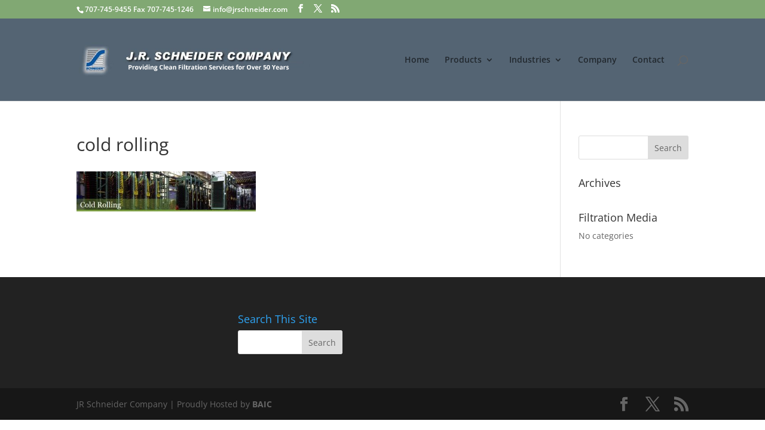

--- FILE ---
content_type: text/css
request_url: https://jrschneider.com/wp-content/et-cache/global/et-divi-customizer-global.min.css?ver=1756142294
body_size: 2508
content:
body,.et_pb_column_1_2 .et_quote_content blockquote cite,.et_pb_column_1_2 .et_link_content a.et_link_main_url,.et_pb_column_1_3 .et_quote_content blockquote cite,.et_pb_column_3_8 .et_quote_content blockquote cite,.et_pb_column_1_4 .et_quote_content blockquote cite,.et_pb_blog_grid .et_quote_content blockquote cite,.et_pb_column_1_3 .et_link_content a.et_link_main_url,.et_pb_column_3_8 .et_link_content a.et_link_main_url,.et_pb_column_1_4 .et_link_content a.et_link_main_url,.et_pb_blog_grid .et_link_content a.et_link_main_url,body .et_pb_bg_layout_light .et_pb_post p,body .et_pb_bg_layout_dark .et_pb_post p{font-size:14px}.et_pb_slide_content,.et_pb_best_value{font-size:15px}a{color:#81a873}#main-header,#main-header .nav li ul,.et-search-form,#main-header .et_mobile_menu{background-color:#546473}.nav li ul{border-color:#81a873}.et_secondary_nav_enabled #page-container #top-header{background-color:#81a873!important}#et-secondary-nav li ul{background-color:#81a873}#top-menu li.current-menu-ancestor>a,#top-menu li.current-menu-item>a,#top-menu li.current_page_item>a{color:#f2f2f2}@media only screen and (min-width:981px){.et_header_style_left #et-top-navigation,.et_header_style_split #et-top-navigation{padding:62px 0 0 0}.et_header_style_left #et-top-navigation nav>ul>li>a,.et_header_style_split #et-top-navigation nav>ul>li>a{padding-bottom:62px}.et_header_style_split .centered-inline-logo-wrap{width:123px;margin:-123px 0}.et_header_style_split .centered-inline-logo-wrap #logo{max-height:123px}.et_pb_svg_logo.et_header_style_split .centered-inline-logo-wrap #logo{height:123px}.et_header_style_centered #top-menu>li>a{padding-bottom:22px}.et_header_style_slide #et-top-navigation,.et_header_style_fullscreen #et-top-navigation{padding:53px 0 53px 0!important}.et_header_style_centered #main-header .logo_container{height:123px}#logo{max-height:42%}.et_pb_svg_logo #logo{height:42%}.et_fixed_nav #page-container .et-fixed-header#top-header{background-color:#81a873!important}.et_fixed_nav #page-container .et-fixed-header#top-header #et-secondary-nav li ul{background-color:#81a873}.et-fixed-header #top-menu li.current-menu-ancestor>a,.et-fixed-header #top-menu li.current-menu-item>a,.et-fixed-header #top-menu li.current_page_item>a{color:#f2f2f2!important}}@media only screen and (min-width:1350px){.et_pb_row{padding:27px 0}.et_pb_section{padding:54px 0}.single.et_pb_pagebuilder_layout.et_full_width_page .et_post_meta_wrapper{padding-top:81px}.et_pb_fullwidth_section{padding:0}}